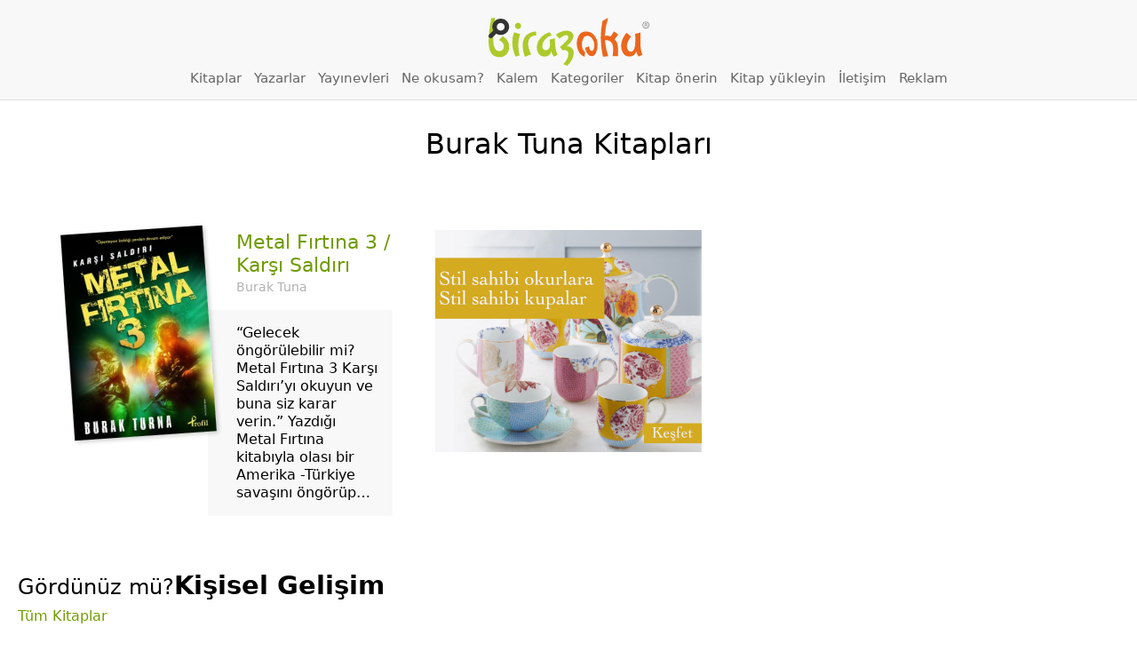

--- FILE ---
content_type: text/html; charset=UTF-8
request_url: https://www.birazoku.com/kitaplar/kitap-demeti?light=1&_=1769001392926
body_size: 1417
content:



<div class="wrap">
	<div id="primary" class="content-area">
		<main id="main" class="site-main" role="main">

			<section class="publisher-ad-block random-book-cats" id="random-book-cats"><h2><small>Gördünüz mü?</small><strong>Kişisel Gelişim</strong></h2><p><a href="https://www.birazoku.com/kutuphane/kitap-turleri/kisisel-gelisim">Tüm Kitaplar</a></p><!-- SIPA Content Start : book-list --><ol class="book-list-mini publisher"><li><a href="https://www.birazoku.com/bolluk-sonsuz-bereketin-icsel-yolu">Bolluk &#8211; Sonsuz Bereketin İçsel Yolu ~ Dr. Deepak Chopra</a><picture><img src="https://www.birazoku.com/wp-content/uploads/2025/07/bolluk-196x300.jpeg" alt="Bolluk &#8211; Sonsuz Bereketin İçsel Yolu"></picture><h2>Bolluk &#8211; Sonsuz Bereketin İçsel Yolu</h2><p class="yazar">Dr. Deepak Chopra</p><p class="excerpt">Para gelecektir. Gerçekten ihtiyacınız olan şeyler artık talihin cilvelerine, ilahi müdahaleye ya da hayatın sürprizlerine bağlı değil. Farkındalık durumunuzun değişmesi paranın bolluğu için gereken...</p></li><li><a href="https://www.birazoku.com/ayurveda-2-0">Ayurveda 2.0 ~ Ulli Allmendinger</a><picture><img src="https://www.birazoku.com/wp-content/uploads/2025/06/ayurveda-20-196x300.jpeg" alt="Ayurveda 2.0"></picture><h2>Ayurveda 2.0</h2><p class="yazar">Ulli Allmendinger</p><p class="excerpt">Kadim bilgelik ve modern bilim bir araya geliyor… Daha sağlıklı, dengeli ve uzun bir yaşam için Ayurveda’nın kapılarını aralayın! Ayurveda, 5000 yıllık köklü geçmişiyle...</p></li><li><a href="https://www.birazoku.com/kalpte-yasamak">Kalpte Yaşamak ~ Semin Yalman Yılmaz, Prof. Dr. Oğuz Yılmaz</a><picture><img src="https://www.birazoku.com/wp-content/uploads/2025/06/kalpte-yasamak-196x300.jpeg" alt="Kalpte Yaşamak"></picture><h2>Kalpte Yaşamak</h2><p class="yazar">Semin Yalman Yılmaz, Prof. Dr. Oğuz Yılmaz</p><p class="excerpt">Kalbinizde karşılık bulan her satırda, belki de uzun zamandır unuttuğunuz bir parça kendine yer bulacak. Çünkü kalpte yaşamak, hatırlamakla başlar… Bir kalp cerrahı ve...</p></li><li><a href="https://www.birazoku.com/gor-en-sen">Gör/en/sen ~ Beliğ A. Güreller</a><picture><img src="https://www.birazoku.com/wp-content/uploads/2025/06/gor-en-sen-196x300.jpeg" alt="Gör/en/sen"></picture><h2>Gör/en/sen</h2><p class="yazar">Beliğ A. Güreller</p><p class="excerpt">Vakti zamanında bir boyutta sorulmuş bir soruya verdiğin bir yanıtsın sen. Gün gelip de SEN olmayı bekleyen tüm ihtimallerin yana yana dizilip karşına çıksa...</p></li><li><a href="https://www.birazoku.com/hayir-deme-cesareti-hayatinizin-kontrolunu-elinize-almanin-bilimsel-yolu">Hayır Deme Cesareti: Hayatınızın Kontrolünü Elinize Almanın Bilimsel Yolu ~ Vanessa Patrick</a><picture><img src="https://www.birazoku.com/wp-content/uploads/2025/04/hayir-deme-cesareti-hayatinizin-kontrolunu-elinize-almanin-bilimsel-yolu-193x300.png" alt="Hayır Deme Cesareti: Hayatınızın Kontrolünü Elinize Almanın Bilimsel Yolu"></picture><h2>Hayır Deme Cesareti: Hayatınızın Kontrolünü Elinize Almanın Bilimsel Yolu</h2><p class="yazar">Vanessa Patrick</p><p class="excerpt">Doğduğumuz andan itibaren “evet” demenin makul olduğu bize öğretildi. Öyle ya, “hayır” dersek tüm olumlu fırsatları kaçıracak, tüm önemli ilişkileri berbat edecektik. Oyunbozanlık eden,...</p></li><li><a href="https://www.birazoku.com/iyi-enerji">İyi Enerji ~ Calley Means, Dr. Casey Means</a><picture><img src="https://www.birazoku.com/wp-content/uploads/2025/04/iyi-enerji-196x300.jpeg" alt="İyi Enerji"></picture><h2>İyi Enerji</h2><p class="yazar">Calley Means, Dr. Casey Means</p><p class="excerpt">İlaçsız bir hayat mümkün… Bugün kendiniz için bir iyilik yapın ve sağlıklı bir geleceğe adım atın! Günümüz dünyasında yorgunluk, halsizlik ve kronik hastalıklar adeta...</p></li></ol><!-- SIPA Content end --><p style="text-align: center;"><a href="/kitapkategorileri">Tüm Kitap Kategorileri</a></p>
</section>
		</main><!-- #main -->
	</div><!-- #primary -->
</div><!-- .wrap -->



--- FILE ---
content_type: text/html; charset=utf-8
request_url: https://www.google.com/recaptcha/api2/anchor?ar=1&k=6LeIpVMpAAAAAAU75L8YgePYzXzuRhLhPTs6Yvzx&co=aHR0cHM6Ly93d3cuYmlyYXpva3UuY29tOjQ0Mw..&hl=tr&v=PoyoqOPhxBO7pBk68S4YbpHZ&size=invisible&anchor-ms=20000&execute-ms=30000&cb=q5lv8meyys8k
body_size: 48934
content:
<!DOCTYPE HTML><html dir="ltr" lang="tr"><head><meta http-equiv="Content-Type" content="text/html; charset=UTF-8">
<meta http-equiv="X-UA-Compatible" content="IE=edge">
<title>reCAPTCHA</title>
<style type="text/css">
/* cyrillic-ext */
@font-face {
  font-family: 'Roboto';
  font-style: normal;
  font-weight: 400;
  font-stretch: 100%;
  src: url(//fonts.gstatic.com/s/roboto/v48/KFO7CnqEu92Fr1ME7kSn66aGLdTylUAMa3GUBHMdazTgWw.woff2) format('woff2');
  unicode-range: U+0460-052F, U+1C80-1C8A, U+20B4, U+2DE0-2DFF, U+A640-A69F, U+FE2E-FE2F;
}
/* cyrillic */
@font-face {
  font-family: 'Roboto';
  font-style: normal;
  font-weight: 400;
  font-stretch: 100%;
  src: url(//fonts.gstatic.com/s/roboto/v48/KFO7CnqEu92Fr1ME7kSn66aGLdTylUAMa3iUBHMdazTgWw.woff2) format('woff2');
  unicode-range: U+0301, U+0400-045F, U+0490-0491, U+04B0-04B1, U+2116;
}
/* greek-ext */
@font-face {
  font-family: 'Roboto';
  font-style: normal;
  font-weight: 400;
  font-stretch: 100%;
  src: url(//fonts.gstatic.com/s/roboto/v48/KFO7CnqEu92Fr1ME7kSn66aGLdTylUAMa3CUBHMdazTgWw.woff2) format('woff2');
  unicode-range: U+1F00-1FFF;
}
/* greek */
@font-face {
  font-family: 'Roboto';
  font-style: normal;
  font-weight: 400;
  font-stretch: 100%;
  src: url(//fonts.gstatic.com/s/roboto/v48/KFO7CnqEu92Fr1ME7kSn66aGLdTylUAMa3-UBHMdazTgWw.woff2) format('woff2');
  unicode-range: U+0370-0377, U+037A-037F, U+0384-038A, U+038C, U+038E-03A1, U+03A3-03FF;
}
/* math */
@font-face {
  font-family: 'Roboto';
  font-style: normal;
  font-weight: 400;
  font-stretch: 100%;
  src: url(//fonts.gstatic.com/s/roboto/v48/KFO7CnqEu92Fr1ME7kSn66aGLdTylUAMawCUBHMdazTgWw.woff2) format('woff2');
  unicode-range: U+0302-0303, U+0305, U+0307-0308, U+0310, U+0312, U+0315, U+031A, U+0326-0327, U+032C, U+032F-0330, U+0332-0333, U+0338, U+033A, U+0346, U+034D, U+0391-03A1, U+03A3-03A9, U+03B1-03C9, U+03D1, U+03D5-03D6, U+03F0-03F1, U+03F4-03F5, U+2016-2017, U+2034-2038, U+203C, U+2040, U+2043, U+2047, U+2050, U+2057, U+205F, U+2070-2071, U+2074-208E, U+2090-209C, U+20D0-20DC, U+20E1, U+20E5-20EF, U+2100-2112, U+2114-2115, U+2117-2121, U+2123-214F, U+2190, U+2192, U+2194-21AE, U+21B0-21E5, U+21F1-21F2, U+21F4-2211, U+2213-2214, U+2216-22FF, U+2308-230B, U+2310, U+2319, U+231C-2321, U+2336-237A, U+237C, U+2395, U+239B-23B7, U+23D0, U+23DC-23E1, U+2474-2475, U+25AF, U+25B3, U+25B7, U+25BD, U+25C1, U+25CA, U+25CC, U+25FB, U+266D-266F, U+27C0-27FF, U+2900-2AFF, U+2B0E-2B11, U+2B30-2B4C, U+2BFE, U+3030, U+FF5B, U+FF5D, U+1D400-1D7FF, U+1EE00-1EEFF;
}
/* symbols */
@font-face {
  font-family: 'Roboto';
  font-style: normal;
  font-weight: 400;
  font-stretch: 100%;
  src: url(//fonts.gstatic.com/s/roboto/v48/KFO7CnqEu92Fr1ME7kSn66aGLdTylUAMaxKUBHMdazTgWw.woff2) format('woff2');
  unicode-range: U+0001-000C, U+000E-001F, U+007F-009F, U+20DD-20E0, U+20E2-20E4, U+2150-218F, U+2190, U+2192, U+2194-2199, U+21AF, U+21E6-21F0, U+21F3, U+2218-2219, U+2299, U+22C4-22C6, U+2300-243F, U+2440-244A, U+2460-24FF, U+25A0-27BF, U+2800-28FF, U+2921-2922, U+2981, U+29BF, U+29EB, U+2B00-2BFF, U+4DC0-4DFF, U+FFF9-FFFB, U+10140-1018E, U+10190-1019C, U+101A0, U+101D0-101FD, U+102E0-102FB, U+10E60-10E7E, U+1D2C0-1D2D3, U+1D2E0-1D37F, U+1F000-1F0FF, U+1F100-1F1AD, U+1F1E6-1F1FF, U+1F30D-1F30F, U+1F315, U+1F31C, U+1F31E, U+1F320-1F32C, U+1F336, U+1F378, U+1F37D, U+1F382, U+1F393-1F39F, U+1F3A7-1F3A8, U+1F3AC-1F3AF, U+1F3C2, U+1F3C4-1F3C6, U+1F3CA-1F3CE, U+1F3D4-1F3E0, U+1F3ED, U+1F3F1-1F3F3, U+1F3F5-1F3F7, U+1F408, U+1F415, U+1F41F, U+1F426, U+1F43F, U+1F441-1F442, U+1F444, U+1F446-1F449, U+1F44C-1F44E, U+1F453, U+1F46A, U+1F47D, U+1F4A3, U+1F4B0, U+1F4B3, U+1F4B9, U+1F4BB, U+1F4BF, U+1F4C8-1F4CB, U+1F4D6, U+1F4DA, U+1F4DF, U+1F4E3-1F4E6, U+1F4EA-1F4ED, U+1F4F7, U+1F4F9-1F4FB, U+1F4FD-1F4FE, U+1F503, U+1F507-1F50B, U+1F50D, U+1F512-1F513, U+1F53E-1F54A, U+1F54F-1F5FA, U+1F610, U+1F650-1F67F, U+1F687, U+1F68D, U+1F691, U+1F694, U+1F698, U+1F6AD, U+1F6B2, U+1F6B9-1F6BA, U+1F6BC, U+1F6C6-1F6CF, U+1F6D3-1F6D7, U+1F6E0-1F6EA, U+1F6F0-1F6F3, U+1F6F7-1F6FC, U+1F700-1F7FF, U+1F800-1F80B, U+1F810-1F847, U+1F850-1F859, U+1F860-1F887, U+1F890-1F8AD, U+1F8B0-1F8BB, U+1F8C0-1F8C1, U+1F900-1F90B, U+1F93B, U+1F946, U+1F984, U+1F996, U+1F9E9, U+1FA00-1FA6F, U+1FA70-1FA7C, U+1FA80-1FA89, U+1FA8F-1FAC6, U+1FACE-1FADC, U+1FADF-1FAE9, U+1FAF0-1FAF8, U+1FB00-1FBFF;
}
/* vietnamese */
@font-face {
  font-family: 'Roboto';
  font-style: normal;
  font-weight: 400;
  font-stretch: 100%;
  src: url(//fonts.gstatic.com/s/roboto/v48/KFO7CnqEu92Fr1ME7kSn66aGLdTylUAMa3OUBHMdazTgWw.woff2) format('woff2');
  unicode-range: U+0102-0103, U+0110-0111, U+0128-0129, U+0168-0169, U+01A0-01A1, U+01AF-01B0, U+0300-0301, U+0303-0304, U+0308-0309, U+0323, U+0329, U+1EA0-1EF9, U+20AB;
}
/* latin-ext */
@font-face {
  font-family: 'Roboto';
  font-style: normal;
  font-weight: 400;
  font-stretch: 100%;
  src: url(//fonts.gstatic.com/s/roboto/v48/KFO7CnqEu92Fr1ME7kSn66aGLdTylUAMa3KUBHMdazTgWw.woff2) format('woff2');
  unicode-range: U+0100-02BA, U+02BD-02C5, U+02C7-02CC, U+02CE-02D7, U+02DD-02FF, U+0304, U+0308, U+0329, U+1D00-1DBF, U+1E00-1E9F, U+1EF2-1EFF, U+2020, U+20A0-20AB, U+20AD-20C0, U+2113, U+2C60-2C7F, U+A720-A7FF;
}
/* latin */
@font-face {
  font-family: 'Roboto';
  font-style: normal;
  font-weight: 400;
  font-stretch: 100%;
  src: url(//fonts.gstatic.com/s/roboto/v48/KFO7CnqEu92Fr1ME7kSn66aGLdTylUAMa3yUBHMdazQ.woff2) format('woff2');
  unicode-range: U+0000-00FF, U+0131, U+0152-0153, U+02BB-02BC, U+02C6, U+02DA, U+02DC, U+0304, U+0308, U+0329, U+2000-206F, U+20AC, U+2122, U+2191, U+2193, U+2212, U+2215, U+FEFF, U+FFFD;
}
/* cyrillic-ext */
@font-face {
  font-family: 'Roboto';
  font-style: normal;
  font-weight: 500;
  font-stretch: 100%;
  src: url(//fonts.gstatic.com/s/roboto/v48/KFO7CnqEu92Fr1ME7kSn66aGLdTylUAMa3GUBHMdazTgWw.woff2) format('woff2');
  unicode-range: U+0460-052F, U+1C80-1C8A, U+20B4, U+2DE0-2DFF, U+A640-A69F, U+FE2E-FE2F;
}
/* cyrillic */
@font-face {
  font-family: 'Roboto';
  font-style: normal;
  font-weight: 500;
  font-stretch: 100%;
  src: url(//fonts.gstatic.com/s/roboto/v48/KFO7CnqEu92Fr1ME7kSn66aGLdTylUAMa3iUBHMdazTgWw.woff2) format('woff2');
  unicode-range: U+0301, U+0400-045F, U+0490-0491, U+04B0-04B1, U+2116;
}
/* greek-ext */
@font-face {
  font-family: 'Roboto';
  font-style: normal;
  font-weight: 500;
  font-stretch: 100%;
  src: url(//fonts.gstatic.com/s/roboto/v48/KFO7CnqEu92Fr1ME7kSn66aGLdTylUAMa3CUBHMdazTgWw.woff2) format('woff2');
  unicode-range: U+1F00-1FFF;
}
/* greek */
@font-face {
  font-family: 'Roboto';
  font-style: normal;
  font-weight: 500;
  font-stretch: 100%;
  src: url(//fonts.gstatic.com/s/roboto/v48/KFO7CnqEu92Fr1ME7kSn66aGLdTylUAMa3-UBHMdazTgWw.woff2) format('woff2');
  unicode-range: U+0370-0377, U+037A-037F, U+0384-038A, U+038C, U+038E-03A1, U+03A3-03FF;
}
/* math */
@font-face {
  font-family: 'Roboto';
  font-style: normal;
  font-weight: 500;
  font-stretch: 100%;
  src: url(//fonts.gstatic.com/s/roboto/v48/KFO7CnqEu92Fr1ME7kSn66aGLdTylUAMawCUBHMdazTgWw.woff2) format('woff2');
  unicode-range: U+0302-0303, U+0305, U+0307-0308, U+0310, U+0312, U+0315, U+031A, U+0326-0327, U+032C, U+032F-0330, U+0332-0333, U+0338, U+033A, U+0346, U+034D, U+0391-03A1, U+03A3-03A9, U+03B1-03C9, U+03D1, U+03D5-03D6, U+03F0-03F1, U+03F4-03F5, U+2016-2017, U+2034-2038, U+203C, U+2040, U+2043, U+2047, U+2050, U+2057, U+205F, U+2070-2071, U+2074-208E, U+2090-209C, U+20D0-20DC, U+20E1, U+20E5-20EF, U+2100-2112, U+2114-2115, U+2117-2121, U+2123-214F, U+2190, U+2192, U+2194-21AE, U+21B0-21E5, U+21F1-21F2, U+21F4-2211, U+2213-2214, U+2216-22FF, U+2308-230B, U+2310, U+2319, U+231C-2321, U+2336-237A, U+237C, U+2395, U+239B-23B7, U+23D0, U+23DC-23E1, U+2474-2475, U+25AF, U+25B3, U+25B7, U+25BD, U+25C1, U+25CA, U+25CC, U+25FB, U+266D-266F, U+27C0-27FF, U+2900-2AFF, U+2B0E-2B11, U+2B30-2B4C, U+2BFE, U+3030, U+FF5B, U+FF5D, U+1D400-1D7FF, U+1EE00-1EEFF;
}
/* symbols */
@font-face {
  font-family: 'Roboto';
  font-style: normal;
  font-weight: 500;
  font-stretch: 100%;
  src: url(//fonts.gstatic.com/s/roboto/v48/KFO7CnqEu92Fr1ME7kSn66aGLdTylUAMaxKUBHMdazTgWw.woff2) format('woff2');
  unicode-range: U+0001-000C, U+000E-001F, U+007F-009F, U+20DD-20E0, U+20E2-20E4, U+2150-218F, U+2190, U+2192, U+2194-2199, U+21AF, U+21E6-21F0, U+21F3, U+2218-2219, U+2299, U+22C4-22C6, U+2300-243F, U+2440-244A, U+2460-24FF, U+25A0-27BF, U+2800-28FF, U+2921-2922, U+2981, U+29BF, U+29EB, U+2B00-2BFF, U+4DC0-4DFF, U+FFF9-FFFB, U+10140-1018E, U+10190-1019C, U+101A0, U+101D0-101FD, U+102E0-102FB, U+10E60-10E7E, U+1D2C0-1D2D3, U+1D2E0-1D37F, U+1F000-1F0FF, U+1F100-1F1AD, U+1F1E6-1F1FF, U+1F30D-1F30F, U+1F315, U+1F31C, U+1F31E, U+1F320-1F32C, U+1F336, U+1F378, U+1F37D, U+1F382, U+1F393-1F39F, U+1F3A7-1F3A8, U+1F3AC-1F3AF, U+1F3C2, U+1F3C4-1F3C6, U+1F3CA-1F3CE, U+1F3D4-1F3E0, U+1F3ED, U+1F3F1-1F3F3, U+1F3F5-1F3F7, U+1F408, U+1F415, U+1F41F, U+1F426, U+1F43F, U+1F441-1F442, U+1F444, U+1F446-1F449, U+1F44C-1F44E, U+1F453, U+1F46A, U+1F47D, U+1F4A3, U+1F4B0, U+1F4B3, U+1F4B9, U+1F4BB, U+1F4BF, U+1F4C8-1F4CB, U+1F4D6, U+1F4DA, U+1F4DF, U+1F4E3-1F4E6, U+1F4EA-1F4ED, U+1F4F7, U+1F4F9-1F4FB, U+1F4FD-1F4FE, U+1F503, U+1F507-1F50B, U+1F50D, U+1F512-1F513, U+1F53E-1F54A, U+1F54F-1F5FA, U+1F610, U+1F650-1F67F, U+1F687, U+1F68D, U+1F691, U+1F694, U+1F698, U+1F6AD, U+1F6B2, U+1F6B9-1F6BA, U+1F6BC, U+1F6C6-1F6CF, U+1F6D3-1F6D7, U+1F6E0-1F6EA, U+1F6F0-1F6F3, U+1F6F7-1F6FC, U+1F700-1F7FF, U+1F800-1F80B, U+1F810-1F847, U+1F850-1F859, U+1F860-1F887, U+1F890-1F8AD, U+1F8B0-1F8BB, U+1F8C0-1F8C1, U+1F900-1F90B, U+1F93B, U+1F946, U+1F984, U+1F996, U+1F9E9, U+1FA00-1FA6F, U+1FA70-1FA7C, U+1FA80-1FA89, U+1FA8F-1FAC6, U+1FACE-1FADC, U+1FADF-1FAE9, U+1FAF0-1FAF8, U+1FB00-1FBFF;
}
/* vietnamese */
@font-face {
  font-family: 'Roboto';
  font-style: normal;
  font-weight: 500;
  font-stretch: 100%;
  src: url(//fonts.gstatic.com/s/roboto/v48/KFO7CnqEu92Fr1ME7kSn66aGLdTylUAMa3OUBHMdazTgWw.woff2) format('woff2');
  unicode-range: U+0102-0103, U+0110-0111, U+0128-0129, U+0168-0169, U+01A0-01A1, U+01AF-01B0, U+0300-0301, U+0303-0304, U+0308-0309, U+0323, U+0329, U+1EA0-1EF9, U+20AB;
}
/* latin-ext */
@font-face {
  font-family: 'Roboto';
  font-style: normal;
  font-weight: 500;
  font-stretch: 100%;
  src: url(//fonts.gstatic.com/s/roboto/v48/KFO7CnqEu92Fr1ME7kSn66aGLdTylUAMa3KUBHMdazTgWw.woff2) format('woff2');
  unicode-range: U+0100-02BA, U+02BD-02C5, U+02C7-02CC, U+02CE-02D7, U+02DD-02FF, U+0304, U+0308, U+0329, U+1D00-1DBF, U+1E00-1E9F, U+1EF2-1EFF, U+2020, U+20A0-20AB, U+20AD-20C0, U+2113, U+2C60-2C7F, U+A720-A7FF;
}
/* latin */
@font-face {
  font-family: 'Roboto';
  font-style: normal;
  font-weight: 500;
  font-stretch: 100%;
  src: url(//fonts.gstatic.com/s/roboto/v48/KFO7CnqEu92Fr1ME7kSn66aGLdTylUAMa3yUBHMdazQ.woff2) format('woff2');
  unicode-range: U+0000-00FF, U+0131, U+0152-0153, U+02BB-02BC, U+02C6, U+02DA, U+02DC, U+0304, U+0308, U+0329, U+2000-206F, U+20AC, U+2122, U+2191, U+2193, U+2212, U+2215, U+FEFF, U+FFFD;
}
/* cyrillic-ext */
@font-face {
  font-family: 'Roboto';
  font-style: normal;
  font-weight: 900;
  font-stretch: 100%;
  src: url(//fonts.gstatic.com/s/roboto/v48/KFO7CnqEu92Fr1ME7kSn66aGLdTylUAMa3GUBHMdazTgWw.woff2) format('woff2');
  unicode-range: U+0460-052F, U+1C80-1C8A, U+20B4, U+2DE0-2DFF, U+A640-A69F, U+FE2E-FE2F;
}
/* cyrillic */
@font-face {
  font-family: 'Roboto';
  font-style: normal;
  font-weight: 900;
  font-stretch: 100%;
  src: url(//fonts.gstatic.com/s/roboto/v48/KFO7CnqEu92Fr1ME7kSn66aGLdTylUAMa3iUBHMdazTgWw.woff2) format('woff2');
  unicode-range: U+0301, U+0400-045F, U+0490-0491, U+04B0-04B1, U+2116;
}
/* greek-ext */
@font-face {
  font-family: 'Roboto';
  font-style: normal;
  font-weight: 900;
  font-stretch: 100%;
  src: url(//fonts.gstatic.com/s/roboto/v48/KFO7CnqEu92Fr1ME7kSn66aGLdTylUAMa3CUBHMdazTgWw.woff2) format('woff2');
  unicode-range: U+1F00-1FFF;
}
/* greek */
@font-face {
  font-family: 'Roboto';
  font-style: normal;
  font-weight: 900;
  font-stretch: 100%;
  src: url(//fonts.gstatic.com/s/roboto/v48/KFO7CnqEu92Fr1ME7kSn66aGLdTylUAMa3-UBHMdazTgWw.woff2) format('woff2');
  unicode-range: U+0370-0377, U+037A-037F, U+0384-038A, U+038C, U+038E-03A1, U+03A3-03FF;
}
/* math */
@font-face {
  font-family: 'Roboto';
  font-style: normal;
  font-weight: 900;
  font-stretch: 100%;
  src: url(//fonts.gstatic.com/s/roboto/v48/KFO7CnqEu92Fr1ME7kSn66aGLdTylUAMawCUBHMdazTgWw.woff2) format('woff2');
  unicode-range: U+0302-0303, U+0305, U+0307-0308, U+0310, U+0312, U+0315, U+031A, U+0326-0327, U+032C, U+032F-0330, U+0332-0333, U+0338, U+033A, U+0346, U+034D, U+0391-03A1, U+03A3-03A9, U+03B1-03C9, U+03D1, U+03D5-03D6, U+03F0-03F1, U+03F4-03F5, U+2016-2017, U+2034-2038, U+203C, U+2040, U+2043, U+2047, U+2050, U+2057, U+205F, U+2070-2071, U+2074-208E, U+2090-209C, U+20D0-20DC, U+20E1, U+20E5-20EF, U+2100-2112, U+2114-2115, U+2117-2121, U+2123-214F, U+2190, U+2192, U+2194-21AE, U+21B0-21E5, U+21F1-21F2, U+21F4-2211, U+2213-2214, U+2216-22FF, U+2308-230B, U+2310, U+2319, U+231C-2321, U+2336-237A, U+237C, U+2395, U+239B-23B7, U+23D0, U+23DC-23E1, U+2474-2475, U+25AF, U+25B3, U+25B7, U+25BD, U+25C1, U+25CA, U+25CC, U+25FB, U+266D-266F, U+27C0-27FF, U+2900-2AFF, U+2B0E-2B11, U+2B30-2B4C, U+2BFE, U+3030, U+FF5B, U+FF5D, U+1D400-1D7FF, U+1EE00-1EEFF;
}
/* symbols */
@font-face {
  font-family: 'Roboto';
  font-style: normal;
  font-weight: 900;
  font-stretch: 100%;
  src: url(//fonts.gstatic.com/s/roboto/v48/KFO7CnqEu92Fr1ME7kSn66aGLdTylUAMaxKUBHMdazTgWw.woff2) format('woff2');
  unicode-range: U+0001-000C, U+000E-001F, U+007F-009F, U+20DD-20E0, U+20E2-20E4, U+2150-218F, U+2190, U+2192, U+2194-2199, U+21AF, U+21E6-21F0, U+21F3, U+2218-2219, U+2299, U+22C4-22C6, U+2300-243F, U+2440-244A, U+2460-24FF, U+25A0-27BF, U+2800-28FF, U+2921-2922, U+2981, U+29BF, U+29EB, U+2B00-2BFF, U+4DC0-4DFF, U+FFF9-FFFB, U+10140-1018E, U+10190-1019C, U+101A0, U+101D0-101FD, U+102E0-102FB, U+10E60-10E7E, U+1D2C0-1D2D3, U+1D2E0-1D37F, U+1F000-1F0FF, U+1F100-1F1AD, U+1F1E6-1F1FF, U+1F30D-1F30F, U+1F315, U+1F31C, U+1F31E, U+1F320-1F32C, U+1F336, U+1F378, U+1F37D, U+1F382, U+1F393-1F39F, U+1F3A7-1F3A8, U+1F3AC-1F3AF, U+1F3C2, U+1F3C4-1F3C6, U+1F3CA-1F3CE, U+1F3D4-1F3E0, U+1F3ED, U+1F3F1-1F3F3, U+1F3F5-1F3F7, U+1F408, U+1F415, U+1F41F, U+1F426, U+1F43F, U+1F441-1F442, U+1F444, U+1F446-1F449, U+1F44C-1F44E, U+1F453, U+1F46A, U+1F47D, U+1F4A3, U+1F4B0, U+1F4B3, U+1F4B9, U+1F4BB, U+1F4BF, U+1F4C8-1F4CB, U+1F4D6, U+1F4DA, U+1F4DF, U+1F4E3-1F4E6, U+1F4EA-1F4ED, U+1F4F7, U+1F4F9-1F4FB, U+1F4FD-1F4FE, U+1F503, U+1F507-1F50B, U+1F50D, U+1F512-1F513, U+1F53E-1F54A, U+1F54F-1F5FA, U+1F610, U+1F650-1F67F, U+1F687, U+1F68D, U+1F691, U+1F694, U+1F698, U+1F6AD, U+1F6B2, U+1F6B9-1F6BA, U+1F6BC, U+1F6C6-1F6CF, U+1F6D3-1F6D7, U+1F6E0-1F6EA, U+1F6F0-1F6F3, U+1F6F7-1F6FC, U+1F700-1F7FF, U+1F800-1F80B, U+1F810-1F847, U+1F850-1F859, U+1F860-1F887, U+1F890-1F8AD, U+1F8B0-1F8BB, U+1F8C0-1F8C1, U+1F900-1F90B, U+1F93B, U+1F946, U+1F984, U+1F996, U+1F9E9, U+1FA00-1FA6F, U+1FA70-1FA7C, U+1FA80-1FA89, U+1FA8F-1FAC6, U+1FACE-1FADC, U+1FADF-1FAE9, U+1FAF0-1FAF8, U+1FB00-1FBFF;
}
/* vietnamese */
@font-face {
  font-family: 'Roboto';
  font-style: normal;
  font-weight: 900;
  font-stretch: 100%;
  src: url(//fonts.gstatic.com/s/roboto/v48/KFO7CnqEu92Fr1ME7kSn66aGLdTylUAMa3OUBHMdazTgWw.woff2) format('woff2');
  unicode-range: U+0102-0103, U+0110-0111, U+0128-0129, U+0168-0169, U+01A0-01A1, U+01AF-01B0, U+0300-0301, U+0303-0304, U+0308-0309, U+0323, U+0329, U+1EA0-1EF9, U+20AB;
}
/* latin-ext */
@font-face {
  font-family: 'Roboto';
  font-style: normal;
  font-weight: 900;
  font-stretch: 100%;
  src: url(//fonts.gstatic.com/s/roboto/v48/KFO7CnqEu92Fr1ME7kSn66aGLdTylUAMa3KUBHMdazTgWw.woff2) format('woff2');
  unicode-range: U+0100-02BA, U+02BD-02C5, U+02C7-02CC, U+02CE-02D7, U+02DD-02FF, U+0304, U+0308, U+0329, U+1D00-1DBF, U+1E00-1E9F, U+1EF2-1EFF, U+2020, U+20A0-20AB, U+20AD-20C0, U+2113, U+2C60-2C7F, U+A720-A7FF;
}
/* latin */
@font-face {
  font-family: 'Roboto';
  font-style: normal;
  font-weight: 900;
  font-stretch: 100%;
  src: url(//fonts.gstatic.com/s/roboto/v48/KFO7CnqEu92Fr1ME7kSn66aGLdTylUAMa3yUBHMdazQ.woff2) format('woff2');
  unicode-range: U+0000-00FF, U+0131, U+0152-0153, U+02BB-02BC, U+02C6, U+02DA, U+02DC, U+0304, U+0308, U+0329, U+2000-206F, U+20AC, U+2122, U+2191, U+2193, U+2212, U+2215, U+FEFF, U+FFFD;
}

</style>
<link rel="stylesheet" type="text/css" href="https://www.gstatic.com/recaptcha/releases/PoyoqOPhxBO7pBk68S4YbpHZ/styles__ltr.css">
<script nonce="h5Srx9Q3KJDjM3l1CDdXWg" type="text/javascript">window['__recaptcha_api'] = 'https://www.google.com/recaptcha/api2/';</script>
<script type="text/javascript" src="https://www.gstatic.com/recaptcha/releases/PoyoqOPhxBO7pBk68S4YbpHZ/recaptcha__tr.js" nonce="h5Srx9Q3KJDjM3l1CDdXWg">
      
    </script></head>
<body><div id="rc-anchor-alert" class="rc-anchor-alert"></div>
<input type="hidden" id="recaptcha-token" value="[base64]">
<script type="text/javascript" nonce="h5Srx9Q3KJDjM3l1CDdXWg">
      recaptcha.anchor.Main.init("[\x22ainput\x22,[\x22bgdata\x22,\x22\x22,\[base64]/[base64]/[base64]/[base64]/[base64]/UltsKytdPUU6KEU8MjA0OD9SW2wrK109RT4+NnwxOTI6KChFJjY0NTEyKT09NTUyOTYmJk0rMTxjLmxlbmd0aCYmKGMuY2hhckNvZGVBdChNKzEpJjY0NTEyKT09NTYzMjA/[base64]/[base64]/[base64]/[base64]/[base64]/[base64]/[base64]\x22,\[base64]\x22,\x22G8KUw5twCcKBEcOdeywrw7DCs8K9w6LDhWnDiA/[base64]/DqsOaXBdswo8Hwr7CuyIxRRXDgxPCi8OwwrbCvDtVPcKNI8OMwpjDg07CpELCqcKfGkgLw7hyC2PDicO1SsOtw73DrVLCtsKYw7w8T3l0w5zCjcODwp0jw5XDh2XDmCfDoWkpw6bDosKqw4/[base64]/CtirCtD4VTQQwKnzCi8KzS8K1woR/[base64]/w7cEcsK7KsKSwofDsG7CgcKOwq9ywrHCtxo3IHzCrMO7wqxVPU0Jw4paw5kNEMKyw7DCtDo3w5YzaCnDnsKLw55qw7fDt8KlZsKLbjdhBA1/dcO+wqnDmcKXazVew4Q1w7vDhMOJw7sGw6rDkwkIw4HCkhHCqFbCksKIwow0wprCvcOpwqojw6/DusOFw5PDs8OfUcOQA0/Dkm8BwqrCisK7wqVKw6PDosOPw5d3ORTDisOQw7YjwoJYwq/CmCZ4w4IwwrvCh2VZwrBcFXXCs8Ktw6AgGS0owofCocOEM3p/[base64]/CpyzDqMKtDkfCu8Kww4PCucKKC2tWBlhcLsKpw7wOQB7CmnRNw6XDrWtvw60OwrTDoMOKEcOlw6jDucKmBF/CvMOML8KrwpE7woXDmsKMO0nDoGMYw5nClRcuY8KfZ39mw7PCk8OYw7zDssKoGG/CvxULA8OfI8KMdMOGw45qLyLDvcO4w7TDksOcw4HDkcK5w503JMKUw5zDtMOcQCfCg8KTccO9w6RQwpjCvMK3wrpmH8O2aMKPwpAlwprChcKkRFbDssKNw4jCuSUkw5YeX8KUwpFHZljDnsK/GV4Dw6LCpXo+wpzDtHTCkBbDhD7ClyFSwovCvsKdw5XCnsOPwrwiacK1YcOPYcKmCQvCjMKULAJJwobDgmhBw7ofBwE7O1AowqLCiMKAwprDpsK7woh2wocPJx0BwoFAVz7CkMOmw7jCmsKNw5/DnDzDrEwswo/[base64]/w7vCnU7DssOkwr7DrMKVw73DvsKiNcKnGjVadxbDtsK9w5BWKMOJw5LDlkHDgsOPw5bDk8Kxw63DtMKOw4jCq8K+wq0Nw5xwwpXCssKqUUHDncKWAzF+w74oDRQCw5LDuX7CrEzDscOYw4EbVFjCmghQw7vCmXDDmMKDRcKtcsKPeRbCusKqel/DvHo0Y8KyVcOWw50xw6lQGBdVwqljw68TRcOAAcKHwqJcLMOfw67CisKHGylww65Pw63DhhBVw7/DmcKROTTDq8Kzw4YTHcO9PsKowqXDs8O8OMKURRpfwrwmAMOmWsKMw7jDsChJwoRlMyhnwo7DicKhAMOSwrAiw5zDkMOdwo/CoSd0DMKCacOXGzXDhXDCscOIwo3Dg8K1wpzDh8OOPlx6wpZoTAdOSsOLaw7Co8OXbcKtQsKfw7bCgnzDpy0WwqBWw69uwpvDm15sHsO0wqrDo2hqw5VxJcKewovCj8OFw656MMK2FhFGwp3Di8KhBcK/TsKME8K8wqMew4TDrVQNw7JPFDsew4fDkcO3wq7CpUR+V8Ohw4bDv8KXYcOJMMOuVxYow5Zzw7TCtsKnw5bClMO+BcOmwr1uwoA2acOQwrbCsgZvTMOQOsOowrtdJ13DqGjDjXzDpmXDqMKxw5R/w7LDrMOjw6pSEjfDvyfDsQEww7EGcH7Cl2/[base64]/CglrCpBfDvhPCsGTDlS/DlMKNw5cZCBXCrHBkW8OawokIwp3DksK+wrwmw7xPAsOaGcKiwpBfQMKwwoLCuMK5w4FKw7Nfw5M0wrl1OsO6w4FMCTPDsHsRw5DCtzHChMOBw5YsLAvDvyEEwp45wo0/[base64]/DvcKpw4ovPMKrHcKrX8K/dUjDmsOcRStPdTYGwpdWwrfDhMOMwrk8w47CnTo5w7XCssOwwrnClMOawrLCicOzDMKoK8OreToWD8OEbsK2JsKaw5cXwo9WShoLf8Ksw5godcOnw6PDvMKPwqUCPwbChMOIAMO1wp/DvnjChgQjwrkBwpBjwp8UL8KBY8K/w787TkHDrnbCukfClMOqThtdSjUGw5TDoVtvFsKAwpt6w6IZworDiUbDlMO3MMKiYsOWB8OOwoszw5gqen07aEpnw4Adw74ew6ZjaR7DhMKRccOmwolqwovCjcKLw6LCtH4Wwo/CgsKkBsKgwqTCi8KKI3jCu17DlsKgwp/DlsK2QcOWOQDCj8Kgw4TDthzClcOXEQPCvcKzUF8lw7Mcw6LDlSrDlTbDksKUw74GB0DDkF3Dr8OnRsO7V8O2bcOrShbDq0RrwpJRacO5ID9WJQJMworCmcKAE2rDgsK/[base64]/DsTPDv33DmQzCo8K+w4kmwrnCtmRFLVLCicOgIcK6wrFoKXHCpcKASSJCwqB5AhgqSRoww7zCrMK9w5JTwprCh8OhLMODJMKGGyzDjcKTBMOGBcOFw6l8RAvCncOlBMO7CcKawo5vHhl5wq/[base64]/DglDDkMKgWWTCmgTCo8KOQsO4wpXDjMOkwrI9w4zCjD47NU/DqcKiw77Dux/DqsKewqkHJMO+BsOASMKmw580w4vDojrCq0LCunPDuiPDqznDtsOzwqBxw5LCq8OuwoJRwqpxwq05wqIow77Ck8KRWAvCvSnCtxrDnMKQVMOtHsKoIMOVNMO9RMKnaVtHSR/CkcKsEMOfwp4MMAAOXcOuwrsfOMOoO8OpG8K7wpTClsO3wpErfMONEirCjgHDuVPCjHvColIfwpwNWEUPU8KmwpfDiHnDnCQkw4jCpGTCosOtdsKqwpB5wp7Dh8KMwpgIw6DCtsKww4lCw7hnwpDCksOww47CgDDDswzCi8K8XQvCkMKPKMO/wq7Cm0rDn8Obw5RTSMO/w6RTAsKac8KPwpQHNcKNw4jDjsO8eDLCsUnDk3MewolXeXtudhrDmlvCm8OeGT1lwp8Qw5dXw7HDocKcw7UXGsKIw5hcwpY8wpvCmz/Dqy7CssKbw53Dn1DCmcKAwr7Cui/ClMODbsKkLS7ChDLCp3XDgcOgB35NwrXDp8OUw6kfdC9aw5DCqV/Dj8OacxjCpsKFw6XCqMKZwoXCmsK5wrNLwofCnBXDhTvDp0/CrsK7FC/[base64]/wqJ6UsOnwqPDucKzwrrCrsK6w74GUMOYQMOAw6HDo8Kqw7xiwrzDnsORRDQuMx1cw5BcTWEKw48Yw7QoVnTCgcOww6dtwo56RzDCmsOFSg/ChEMbwrLCncKuVhbDpjgswrzDp8K7w6DDn8KXwp8gwq1/[base64]/DucO9O0fChMKaPx3CuMOKRUAuw7/Ck3/[base64]/DhMKFwoDDgiXCrUF7fMO5woDDjsOqw7BNwp0PwobCm1/Dj2tDFMO3w5rCtsKMFUl3TMOhwrtYwqbDgAjDvcK/bho3w5wGw6p6QcKMEQQOP8K5DsOlw7zDhj81w6kHwqjDjXdEw54tw73CucKQT8KBw6/DrBZhw6puLDEmw7PDkcK4w6/CiMKOXVDCuFzCkMKCYAM1MnnDrMKSOMKGbCxvHCYLDTnDlsOjH3EtUUxswpzDuH/DkcOQw5cew6jDuwJnwoBLwqgvQDTDrMK8L8OKwqLDhcKEa8OgDMOzGj07NBdLUzRPworDpXPCt3oFACPDgsKfFEfDq8KnYmrCjwc5Q8KKVQDDgMKJwqLDk3QRZcK2fsOswoImwqrCgMOdJB1hwr7CscOKwowrdg/CiMKzw4xjw5TCg8OLCsOVVhxwwozCosO0w4V+wp7Djk3DmDoxWcKQw7IxEmoOHsKtesKJwoHCjsKHw6PCuMKCw6B1wpPCi8OTMsO4I8O0RjfCrMOewoNDwooOwos9bgLCvC/CsSpuHMOdF27DpcOUKcKeSEvCmcOfPMOKVkPDqMOgUCjDiTrDuMOMDMOjERHDhsKGTzAYTlwiRMOIOX03w4lZQcK7w45mw5zCkFxMwrDCrMKsw7bDssKXTsKtKxQ8L0kjUS/Cu8O6BWAML8Ohd0LCtsKkw7LDt3Icw6HCjsOtHC4cwroRMMKRXsKATijCgMKRwqArNkTDhMONKsKlw5A4wojDmRfCvgbDjQJOw7QOwqLDl8OCwrctM1PDlsKfw5LDsxl0w7vCucKCIcKbwpzDikjDi8O8woDDssOmwrvDjcKAw6/[base64]/[base64]/woXCsMOVwozCsMKawqFVTMOqw5ZNWMK/N3N1SFHDtHPCgmrCtMKDwp7CsMOiwpfCqSkdKcOVGFTDtMKOw6IqPzPDhAbDpX/DgsK8wrDDhsOLw4BiMhHCkjLCnEN7PMKswqHDqjLCtWfCrj9dPcOtwr4iJnsOPcKGw4QLw6bCjsKTw6gvwojCkXsgwqrDvxTCg8K+w6sKY27Dvg/Dk3PDoknCvsOFw4Niw7zCkyFgKMOlMCfDqCkuOBjCt3fDs8Oaw4zCkMO0wrPDoCPCtVsff8OnwpPCqMOvRMK4w6RpwoDDi8KewrJbwrkcw6hPNsOvw6sVd8OYwrYLw75ra8Kyw6Vnw53Ci1JfwpzDicKRWF3CjBdiGDfCmMOlQ8OSw4DClMOHwpM/O3PDtsO0woHCjcK4c8KJcgfCsWkWw5Izwo7DlMOMwq7ChsOVU8Kyw5kswo5jwojCiMOmSXwzfk1TwqRawqYlw7LCvMOdw4PClhnDr23Do8K3MADCk8OQeMOLeMKWaMKTTB7DlsOHwqIxwqbCh0ctOzbCgcKWw5YGf8K7ZG/[base64]/DnsO3CsKcwr3CrALCm8OwD8O5G2DDm3RAw7HDt8KMT8OLwqPCusOow5HDlRdWw5vCt2RIwp4LwpEVwqjCgcKpcW/DhXU/WnoiTgJkaMOzwrwpBsOKw5JGwrDDuMKNMsOwwq5WP3YBw4BjJQ9Bw6w3NMOII1g9w6vDqcOrw6gpdMOkOMO1w7/[base64]/ZMO0YcKnJ8KUwrRawqJpwp5awqJ7Q8ORWX7CqcKkRgMUYhkmLMOdQ8KbQsKkwrsTHV/CvnbDqVbDncOiwoZJTTDCr8KWwp7ClMKXwp7DqMOxwqBkaMKQOAwiwovCkcOyayDCnGY6R8KGIjLDuMKvw4xPBsKnwoVJw53Dg8O7NRsuw5rClcKpPWIVw5rDkUDDqHXDtsKZKMKxP209w47DoSzDiBzDtC5Cw5ZKcsO6w6vDnx1uwrZnwoALZMOxwrwNET/CsR3DlcOlwqBcNcOOw5IYw5s7wrw4w6cJwp0Iw7nDjsKyMUbDiGRTw6lrwqfDpWDCjmFaw7kZwrtRw61zwojDizp+WMK6UMKsw6jDo8KxwrZ4wq/DnMK2wobDlHxww6cBw6HDrADCklrDpGPCglXCpcOXw7HDuMOzS2NGwqs8woTDjVHDksKlwr7DkjhRHEfDrMOKbV8jJMKpSwQawobDhjPCs8OYEHnCh8OFKsOLw7TCr8Omw5XDucKnwrDDmmxFw7g6PcKNwpETw7Ndw5/[base64]/Dh8OAFQRgw5HCnjPDlzDCnyNcH0B5T0XDicO4CFcUw5DCgBnCtV/Ct8K/[base64]/wr0NwqEjw4DDkMKFKnMrwrnCtsOwwq02w7bCiiXDnMKRFgzDoDM2wqfDjsKwwqpCw7tqUsKfJTxzI05hGcKAFsKnw6NjSDPCj8OUPl/Ct8OowqDDmcKRw58hF8KNBMOjAMOxR1YUw4MxVAvDssKcw64hw7A3QSJiwo3DuBbDgMOqwodYwr13CMOkIsKmwogZw6ofw5nDujXDu8KZKy8ZwrbCsxDDmlzCtgPCgVrDmi7ClcObwodhb8O1CnZkNcKubsOBPmt6eQ/Cr3XCtcOiw7DCkXF2wogUFFsywpVLwpVqwo/DmVHCsQ9vw6Use3fCs8OOw4/Dh8OyFlQCfcKwHWEHwoxNc8K3e8OfecK6wphiw5nDt8Kpwo5TwrFtT8OSw5DCuUjDswpEw5rCn8O6GcOnwqZILVLCi1vCncKaH8O8CMOmNBzCrXFkGsKJw7nDp8K2wpBUwq/CsMKgIcKLJVFpWcK5ESQ2d37Ct8OCw4EAw6HCqxvDv8K0JMKiw7VDGcKGw4jCvsOBXi3DlB7CtMKabsKTw4nDqAbDvycMPcKTMsKRw4TCtjXDpMOFw5rDvMKpwrRVH2fChMKbQW8PNMKRwp0fwqUPwqPCogtew741woPCqgU5TE9AAn/CpcKyf8KiWgEjw7tkScOowpQoZMO+wqI7w4DDqWNGb8KkC1RYOMOCKkTCpHPChcOPcBbDljgiwrIUcjwEwo3DpArCvBZ6D1cKw5PDojZawpFCwoxdw5hoIsKkw4HDgWXDvsO+w4/Dt8OPw7RLOMOFwp0ew7sywqNdYsOWDcOKw77Du8KVw4nDgG7ChsO3w5rDu8KSw79HXkIWwq3CnWjDhcKaOFR3Z8OvYxBKw6zDqMOWw5nDnhVjwp80w7I/[base64]/ClCjCuHh5eFXCtcKJZVjDgyIZBmHDj2wgwpATDcK5T0/CpzJvwr8xwp/CixzDocK/w6V5w6tzw6cAdy3CoMOjwqt8cVp2wqXCqTPChcOhF8Oqf8OcwpvCjhdhBg5kUSzCrF3CmAzDqFLDmnQKfQAResKJQRfCnGPClUfDpMKPw5XDhMO/McK5wpAOJsOaFMKDwpTCrErCoj5kEMKtwpUbCHtgTk4WMMOjalzDr8KLw7skw5kTwphLPAnDowbCksKjw7jCtV4cw6HCulhlw6/DujbDrCIPHzjCgcKOw43Cv8KYwr55w5fDuTnCk8OCw57Dq3jDhjnDtsOrAFdSCMKSw4RfwqfDnBNowo5fw7FvbsO3w5AeEhPCjcKOwoVfwo8of8OPLcKlwqVhwpk6wpZQw47DjlXCrsOLFS3DuGZtwqfDrMO/w7ouKxTDpcKsw55Yw4hbez/Cvkx6w5/CmW5dwpwxw4fCtg7DqsK3TwQuwrECwogfacOvw5h8w7jDocKmDj48V2weWgoiAxTDhsKFOjtCwpbDlMOJw6rCncOow7BHw4bCncOJw4LCh8OqEkxcw5VMCMOkw7/DljLDosOawrwYwr46AsKGDcOFbFfDr8OUw4DDphdodn8gwp4wcMKHwqHCv8KjITRgwoxDf8Osd1nCvMKSwrhBQ8OAUmbCkcKZQcK/Am8Pd8KUKxERLicTwrDCtsOGM8Oqw41DPwTDuVfCtMKbFgsOwrNlGcOQMkbDocOrdzJ5w6TDp8KAGBR4FMKlwrxbajk4B8OjQWrCjQjDsBpQBk3Djjx/[base64]/UQbDliPClkDCnsOQMcKjJX3DpMKlwpDDsE1Fw6jCksKFwqjClsObBMKrK3QODsKDwrk7NC7CgQbCiAfCqMK/AUY4wpkUXx5leMKlwovCqsOrMUDCigkMSD4LB2DDgVQxPCDDsEXDtg5cF0/[base64]/CpV7CpsOGfcOiwoXDnWTDoVVEb0zCvMOBw7bDocKNw4fCocO2w5jDnDfCmBYawo5JwpbDkcK2wojDq8OfwoXCtA/DmMOtMkh5QwByw4/CpBzDoMKyI8O4IcOpw7LClMOqMsKOw5nChAbDusOGfsK2CxTDu1s7wqV2wpB0SsOvw77CiBIiwrtOGSswwqbClWvDtcKIW8Orwr/DlhsyTAHDiSMPTlHDp1lew7I5KcOjwqtzcsKywr85wpZvMMKUAMKHw7vDlcOJwrI1JDHDoAfCiWcBQVgdw64YwonDqcK5w6oxU8O+w6bCniXCoRjDplrCrcK3wq5Gw7jDrsOPSMORbMOKwqg9wp9gPk7DicKkwqfCssKrSGLDv8KVw6rDmgkQw4cjw5kawoN5I35vw6/DpcOUCCROw78IUGtZecKFSsOpw7RLcXfCvsO5XCLDoX84KsKgJC7CrsK+IsOqRmNUelXCr8KKZ1Udw5bChiXDicO+AQLCvsKnHnI3wpBFw41Ewq00w440S8OCNBzCi8KVCcKfG1FcwrnDrSXCqsK9w491w5opVsORw4x/w6ZbwqXDv8OgwqQ1EHZSw7bDj8KOX8KUZBTCghpiwofCrsK0w4YmCjNXw5rDqcO+ahkGwq7DoMKvVsO2w7vDoEJyfAHCl8OJc8O2w6/DoD3CrMOZwpnCisOSZGd8UMKwwroEwr3CqMKHwo/[base64]/Ds3XCtXRkesOdw57DlsKow4nDgh/DjcKmw7LCv2XDqjEJw6N0w7pIwpg3wqzDu8KswpXDt8Orw49/WB8GcXbCt8OiwrdVX8KKVm0kw7o+w7/Dr8KjwpUaw5pSwrDDjMORw43Cj8KVw6E7OxXDgGjCrQEUw6UDw4RMw4jDh1wWwrMpccKOa8OowqzCjQJ9TsKEDcO6wrpzw4VVw58Dw53DpFEiwrVqPBQbLcKuSsKGwoDCrVAmWMKEHk5XOEJ2FycXw4vCiMKIwqp3w4dKbjM9S8KFw5xuw60sw5/CuxpRw7HDtFAxw73Dhy4zFlI9diZcWhZww4kte8K5YcKFKxzCv2/DgMK8wqwQajfCh0J9wqzDucKGwrrDs8ORw5nDu8Ojw6Qbw4XCpinCvsKjd8OYwptXw4wCw5VQL8KEQFPDqzpMw67Cl8OQVWHCrSBSwp0kRcOywq/[base64]/[base64]/Du8KqwqViw7tqKcOzwoE5FGwUw4TDpWsSRsOxQBpRwrrCpsK2wrtjw6DCgcK2XsOLw6TDvE/[base64]/CpUnDrDobO8OmV8K4wpYXTHbDpcKmNcKMwoXCiSguw4/[base64]/DoMO7PcK+HcKDw7TCosOEwrdHw5PCtHIjSV5fScKqdMKmZHvDrMO+w4B5JiUOw7bCoMK4X8KcdHHCvsOHSn18wr8iTMOHD8K0woEzw7YPNcOfw4MqwocZwonDusOrZBEjDMOVQT3CrjvCocOFwoQEwp8HwpQ9w7LDk8ORwpvCukbDthfDn8O/a8K1NhdjVUfDmhbDv8K7C3lcSGhWI2fCqyhHeVsTw5XCr8KYOMKMLlIZw77DriDDgQbChcOCw67CjAoiNcOiwpMoC8KxXV3Dm3LCosKbw7t1wqHDlCrCvcKrSX0cw5/DsMK7Z8ODBcK9wpfDs2jDrjISUV/DvsOmwrrDu8KzJVTDjsODwrPClF5UYTLDrcOSH8KtM3LDqsOaBMKSJ17DjMOhHMKNZy/Ds8KiNcOuw6kgw7V9w6LCqsOpOcOgw587w59tSUvCnMOdRcKvwo3CtsO2wq1iw73Cj8OOXW4XwpvCg8OYwo1PwpPDlMO2w4M4wo7CqifDpHlgax93w5NFwpPCg3nCqQLCslhIQ0kuT8O+PsOew7PCugzDpxTChsOtcVkHfsKFQzY5w6M/[base64]/[base64]/[base64]/[base64]/CvMKQwp9ewrzCrcO9wpnDqhjDpidEw7fCqsOCwohED3tZw651w7Aew6DDvFwAeRvCtSXDkg5cDS4VEsOaa2YVwoVEfFx5HjjCi3h4w4rDqsKewp0zRlDCjlF/wplHwoPCoXwxesOAazJcwr56NsOGw6o9w6XCtXYKwofDgsOCBj7DsCjDhn08wpI4U8Kfw5Q8w77Cj8Odw7TDuxgcb8ODWMK0EAPCpCHDhMKawppVS8OZw4MRV8KDw5FMwqAEKMKMAjjDs3XCiMKxYQMUw5MAHi7CngV5woPClcO/csKRRcKvO8KKw4rCj8Oewp5ewoRIQAXCgVN2V21hw4djEcKGwqENw6nDrEMGAcO9FCVPcsO0wqDDjBBswr1LD1fDjwzCtx3CtE7DnsKKdcKnwow9DzJHw4Bnw5BXwrl/RHnCrMODXCHDrCECJMKpw6fCnB9cFmjCggjDnsKHw7MQwqI6AwxsY8KbwpNhw7tMw6MtRw06XsK0w6FPw7TDkcOWBMO8RnJZXsOxOiJDcwHDj8OQZcOuHMOtBsK9w6PCiMOew7EYw704w7vCiGofck5lwrjDo8KhwrJsw5kGekEFw7HDnUbDtMOLQk7Cn8O0w6zCiQ/CtX/DvMKrKcOEccOIf8KtwqFnwqN4MEjCocOzfcO8FxVOScK6f8Kjw5jCuMKwwoAaWzvDnsO2wrduVsOOw4bDuXPDt2t5w6MNwo0rw7jCtRQcw4rDtm/[base64]/BAHDosKmw4V1w68fd8Ktw5kswojCm8Ksw6I0L0JaZhLDvsKLHR3ChsKOw63CqsKVw7ocOMOKWSNHfSXDs8KIwq1fACDCpcKcw5MDYCcxw4wDLnfCpD/[base64]/Dnz3Cm8OdfnlNbMKueDbDoH8vflR0wq/DhsOqbTVcVcK7b8KFw50bw4rDv8OWw5ZPMDcMf1VqJsO7S8KrV8OnPgXDt3zDqm7CvXtuAhUHwpZnPFjDiF8OBMKLwrItTsKRw49EwpNSw57CnsKbwozDkCbDo0/CsShbwrRqwqbCuMOqwojCnmIJw77DqhXCgsObw4sZwrLDphDCnx4XaDMbZhHCpcKjw6lVwqvDh1HDuMOGwq1Hw5TDlMKTZsKBJcOFSiHDixJ/w7LCk8OdwqfDvcOaJMKuKAEVwoRXO2bCk8Olwrpjw4PDny3DsnDDk8OUVcOjw6ctw7l6f2rCim/DhSVJUFjCmGTDuMK6OxLDkVRWwpLChMORw5TCqW17w4ZrElXCnTYEw4nDjcOOW8OFZCM1ImLCuSfDqcOWwqTDi8OiwrfDkcO5wrZXw5fCkcO/WiUcwpx5wr7CoULDj8Ojw4kia8Oqw7IUNsK1w7p0w4MLOgPDocKnKMOResOjwpHDtMOSwrlQfFojw6zCv0VJV1/[base64]/DnEQgw7QQW8KpIDXDvCdbw70Cwpd1SgDDhws9wo4oYMORwqsUFcOEwpI+w75XM8KYdFghCsKXMsKnfGMOw6B4Z2bCgMOWCsK1w63CpQPDuT/ClcOvw7zDvXFlQMOnw5TCj8Otb8ONwqx9wofCrMOZXsOMScOfw6rDjsO0OUwXw7gmJMKBBMOxw6jDusKYGiJEZ8Koa8K2w4U0wqzDv8KnIMO/UcOHLTbDoMK9wr8JasKNbWdTA8OnwrpPwqs1KsOlJ8KMw5ttw7UuwofDisOKZHXDvMOswq5MIjrDvMKhFMKnWAzDtWPCnMKkaXwiX8KuLsKfXxEiUcO9N8OgbcOsAcOcAyUZJmFyXMOXOFtMQijCoFBBw4QHXw97a8OLb1vDp1t9w7Zaw4B/Sylvw7rDgcOzPHZ8w41aw55Rw4LDuxPCp1PDqsKgRBzChUPCs8OnCcKOw6ckWcO6LTPDm8KEw5/DskjDmmbCtG9LwobDiGDDtMOzPMOMWiQ8L3PCqMOQwqxAwq04w7EWw5PDvMO2fcKsaMKiw7BXXTVzWsOQTnQzwo0FJ04fwrQQwq13bl0eCCFSwrjDuy7Cn3XDp8OLwpM/w4nCuh3DpsO6R1XCv1oVwpLCvzV5S2jDnyprw5nDpEESwqfCpsOvw6fDli3ChmPCo1RROxobw7HCjQYbwqbCvcOmwpvCsnkLwqEhMyTClRVuwpLDm8OKFgXCv8OvaA3CrhTCmMKvw6fCmMKIwojDo8OafGrCh8KyHhE1LMK4w7XDnTIwTXUrT8KlBMKkQFTCpFzCssO/[base64]/[base64]/[base64]/VH5tw4rDvcONODsxwrlKwpDCo8K6PEEIBsOPwohfJMKHHhohw5rDjcOWwp9tRMOPSMK3wpkawqorYcOlw5kRw4PCi8O/GBTCgcKgw4dswqtgw4nChcKtKlVNMMOTH8O0DFTDpgvDtcKYwrJAwqFpwpLCnWB+ciXCkcKywrrCpcK5w63CqGAQRUUmw6ktw6vCt19sUF/Co3LCoMOXw4TDpm3CrsOSAT3Dj8OnQEjDq8K9w7VaYMORw5LDgW/DgcORb8OTRMOMw4bDiWvDj8ORRsKXw53CixJvw7YILsOCwp/Cgkw5wpFlwpXCpl/CsypRw7/DlXHDoSNRI8KAAU7Cr3E9KsKcJ0g4QsKmN8KfUjfCkV3Dj8O4R0drw49xwpciNMOlw4LCq8KFe1/Cj8Oaw6Qfw7cSwoB7azHCj8O6woY/wpbDs2HCiRXCucK1F8KnUgVAWS11w4jDsw8vw6/DmcKmwr3DmRhlKXXCvcOZVcKUwpsdaGg5EMKiGsO8XSElaCvDpcO1bwNNwpR8w6wXE8K9wo/Dh8OHM8Krw6YuUsKZwofCv0vCrTJDZw90B8Oqw50tw7BPI3sWw7XDh2PCsMO8ccOaZ2bDjcKdwpU+wpQzPMOIcnrDoUHDr8OywotDGcO7d3VXw7rDtcOlwoZLw57DicO7XMK2MEhKwrRnPy98wpByw6XCpgXDlSXCtcK3wo/[base64]/CoArCm8OGw4Fvw7/CinfCu8Okw5PDpy5aAsOPwqBFwq8fwq93PgDDv0sodSfCn8KEwqPCnGsbwoM8w7YCwpPCksOBd8KZGHXDsMOOw5LDqMKsecObZV7DjSReO8KiB24bw5rDuFDCuMOqwpRzICQqw7IIw7LCsMOWwprDicKPw6h0JsOWw4cZwrrDrsOjT8K/[base64]/CkWDClGRjw53DssO0w6/DjkLCjcO2wqXCocKAEMK+NcOvZ8KKwrPDjMKTN8OYw7HDgcO6wokgADbCs3rDmGNJw5tzFMOIw71JK8OYwrR0fsKoQ8OEw6sFw6B+ZwfCjMK/fTrDsBvCuB/CjcKFAcObwrYMw7/DhBdSIjoDw7RvwpcLe8KsXGnDoxljZDDDrcKXwphGcMK5aMKBwrIqYsOZw71FO30twpzDuMKkFHnDmcKEwq/[base64]/[base64]/CqcOJw5LCh8OTZMOoNwcAw4hDFjjCqsOoVk/DsMOhOMKEKmvCtsKMHhELIsOkPVjCmcKXOcOMwpzCnn9LwpDCrHoDB8K5P8O/Y1ovwpTDt2Fcw6soNgkUGmELCsKua0F+w5g2w7HDqyMbaRbCkRvCiMO/U0YMw6hXwoV/dcODdUs4w7HDhMKFw4Ycw4rDlnPDhsOlP1AVfTMfw74kUsKfw4LDnAElw5TCuTcWVnnDmMOzw4TCh8O/wpo6wqHDh3hVwovDv8OZHsK4w50jwpLDvHDDrMOUPXh3OsKvw4YzcnVCw5YaIhEuAMOQWsOzwoTDp8K2OR4tYAcdKcONwp5Iwqp1axDCkQ4aw5TDuXRUw6MYw7fCk3QafyTCgcOQw5lCPsO2woPDs3nDisOlwq7Dk8O9XsOhw4LCol8CwqdKQcKow7/DtsOUOl1Gw4nDhlPDncOzPFfCicO7wrDDjMOrwoHDuDLDg8K3w5XCh2ogGUECVGNoCcKsI1IfdidsKhHCpgXDgV1yw5rDgAtmLcO8w54swpvCqBzCnBDDp8Kiw6hTBVQyaMKJTBTCpsO3DCXDv8OAw5RAwpwBNsOUw5pLccOxVChfBsOmwrDDtC1Ew4vChjDDgVvDrC/[base64]/Cr0hOwpZtw4gtwqMjUcOgMsOzwrwSTsOywqwCFQRVwqMKGUVIw5McIMOmwq/ClxDDicKtwr7CtSvCuh/CgcO+fcKXZ8Kqw5shwqIWMcKtwpoUWcKUwqguw5/DijzDoUJZcBXDuAQUHcOFwp7DsMO/e2nDskJwwrQww5VzwrzCqRcGfljDkcOvwpIuwpDDscK1w5lLQXZdworDpcOLwrDDscKGwoA+XMKXw7vDmsKBb8OlDMOuChlRDMKAw6zCoh9EwpnDhUIXw4kewpHDtR9SMMKlPsOMHMO5P8OpwoYOI8KFWQrDucO1HMKFw7s/a3vCh8K0w4bDiAfDrys6Ly0vAld2w4zDuB/Dq0vDhMOHcjfCswfDiDrCnR/CjsKaw6BXw7EDVGgtwqnChH8pw4bDp8O3wqHDnBgAw4PDsloCd3Rzwr1LacKzwpfChUvDgXLDt8K+w5kuwoEzecO3w7/Dr3wVw6JcL3YWwo4aBiwnDWdSwppOdMK1D8KLLXIQGsKHMjXCvlvDlTHDsMKXwqbDssKpwrhcw4EpWcO1TcOqPCo/[base64]/DvcKkG8KYwpHDlsOHPsKGJl3CisKcwrIRwrjDnsK+w73DscO/VsKQKQliwoE1I8KISMOvQT8bwrEKOV3Dq2YUa30Ew5XCl8OkwrFxwq3DnsOiWwbCjxTCjMKGMcOdw4/CnSjCp8OkCMOBPsOzRW5Yw7M8ScOLCsKMFMKTw77Cux/CvcKcw5ZpJMOuOlvDjUNPwpA+ScO4OCFEbMOlw7BdUFXCpGnDk1/[base64]/CtyU8HMKzMsKGw53CvcK4wq/Du8OtLcKmw7DDnsOUw53CnsOowrtbwowjRj0sYMKjwpnDvsOiGmN1CBgywp4gBhXCocOEMMO8w5fCncKtw4nDoMO8O8OvPAvDt8KtA8OMXxnDsMOPwp19wqfCgcOcw7TDgjjCs17DqcKKSQTDgXHDiXFfw5LCnsKvw55rwoPCusKySsKawr/Cr8ObwpR8WcKFw7vDqyLDiW7DlS/Dth3DnsOfCsKSwqLDp8KcwrvDjMOpwp7CtjLCmsKXAcOKckXCm8ONa8Ofw4AuXhxcEcO9AMKGNjAvT2/DusKJwpPCh8O8wqo+w6ElZxrCg1vCh0XDv8OIwojDu3kVw6Zhd2U1w6PDgBrDnAViKFjDsgFWw7PDkiPCg8K2wqHCqCTDm8OOw4E8w591w6hEwr3Cj8Oow5bCoTY3Ex9QXxgSwpHDg8O6wqvCucK9w5/DjGbCmU0oSilwMsKeCWTDggo/[base64]/DpcO9YVLDosOWIMOGK0BnSCnDoVNOwr8+w6LDkAXDmgASwpLDgsKEcsKYFcKBw43DosKYw498JsOjM8KlCHHCo0LDoG8rFgfDtsOlw4cEbmxww4XDlG5mfR/Dh00fZsOoenUGwofCqzzCukYvw7F+wqhMNzbDj8OZJAwJWDd7wqHDrEZAw4zDjsOnZnrDvMKuw77CjkXDkmLDjMKow77Cp8ONw6JJa8Kmwp/DlBXDpHvCr3zCrwdiwpRvw4/DqTbDkDoWM8KERcKyw7wVw41lDVvCvTRmw5wPO8O4byhswrh6wqB3wok8w5TDrMOuwpjDmcKewoV/w6Njw5XCkMKZSh3ChsOBFcOGwq9BZcKhTgkYw69CwoLCp8O/[base64]/w6XCsMO7w5Uew4tWwpnCgsKhYCHDrXzDlMOEwo0Ow6cRQcKvw5vCkFPDncOcw7nCm8OYVgXDv8O2w7LDkDfChMKzfE3Dk10vw4zCnMONwrclPsO1w7HCkURLw7Bdw5PCvsOYZsOmeTbCg8O+eGHDr1dNwprCmTY+wpxPwpgmZ2DDmmhjw5F4wqowwptcwpd+w5FrDE/CrnDCscKrw73ChsKMw68Uw4J8woJPwpfCusObIykdw7RgwokWwqvDkynDt8Otf8KOA1LCu1BsasOfdmBecsKDwrzDvz/[base64]/DiSLCpXBBw4zDlyXChcOiwoTDnHHCm8OKwprDt8KbZcOeSh3CocORCMOtCwEPfEZyVi/CiGdPw5DCiW/DvkvCgMOoL8OLXVMeAz/DksKQw7seGDrCqsOAwrbDpMKHw7wnP8Ktwp8VVsKeGsKBa8OWw4PCqMKpAyrDrTtCPQspwrMNNsOWShlBNcOvwpPCjcO1wq9zJMOiw6TDiysFwpjDtsOkw5fDkcKnwqxtw7fCllTDiADCtcKLwqPCtcOmwpbCtcOQwo/CiMK/H2MOL8KIw5VIw7MBSHTCr2/CvMKawqTDjcOIKcKHwoLCgMOaNUcrSFMzcsKnQcOiwofDgETCqDgLwrfCl8KEwobDjiXDuF7DsyfCr3/Cul8Iw7sewrY2w4gXwrLDpCkOw6pfw4nCm8OjB8K+w7EPXcKBw6/[base64]/[base64]/DtsKgwqFyYQPDi3XDrsOEwok1wr8Ww6p0woNmwpYjJj/CuzZoJRIgC8K5WFDDg8OvOmvCoXIWOW9dw4MGwpHCuy8GwpAVHifCrA5uw6XDsA5Ww7LDm2HDnzMKDsOYw73CuFVvwrzCsFNHw5BJFcKlS8OgT8OFB8KmD8KfIyFQw7x2wrfDrycPLhImw6TCuMKtPhtNwpPDlntcwoobw4bDlA/CgSPCpizDhcOyRsKLw6VhwoA8w70BZcOWwrDCul8sXcOZNErDrlHDgsOQWjPDimRgZUE0Q8Knf0o4w5APw6HDrylow4PDlcOFw7XCtSEmEsKEwrLCicKPwpVow78gUGAzay/Cqx/Dv3HDqHLCrMK2NMKOwqjDmwHClnsFw5MbJ8KwLg/CvMKKw4bCqcKpAMKVWQJewrJ6wo4Gw6xvw5sjQ8KbFSljN3RRIsOJC3TCp8K8w5NrwoDDmg9qw4YHwrpWwpENdCh9Z0oZMcKzdwHCjyrCucO6UylBw6nDvMKgw61BwrfDilQlZCEMw4zCgcKwBcO8NsKqw6hsQ1DDuyrCmHV/w6h3MMOWw4PDsMKAG8KESmHDgcO9ScOULMK6G0vCucOcw6fCoh3DvAhjw5ULZcKwwpgZw4HCjMKtNSDCmcOGwr0nLjR2w4QWXzN3w61kQ8OZwr7Dh8OcZlc/MjvCmcKGw73DkTPCuMOqDcOyCl/[base64]/wonDocKVWHFmwpbCksKyw7nDnMOePXnDnX4twovDjxoBQsKjElM8f0TDnAfDkBV8w7cnOEJdwo1yUMKSSThhw6vDgCnDusKpw5xowpbDtsO/wr/CsTMINsK/[base64]/w7g6wqx7Z8O4KB8FwpfCn8OXAiXDksOhw7p9wqoUwqwFcVnDsnPDpy/DvwQ6cB9/E8KOEMKQwrcEBwbCj8Osw7LCr8OHTUjDj2rDlMKqTsKMDyDCq8K8wp01w6Q/wrPDiWoMwq7CrhPCoMKqwodTRwIkw6xzwrfDncOBIR3DnQLDr8KBbMODSUgOwqrDsGHCpC0AfcO5w6BeX8O9e084wrIcZcOBXcK0ZMKHAE8/wpo7wqvDt8Oww6TDgsOkw7BZwovDsMKKTMORYMO5IHrCukLDlWPCiXACwoTDlMO1w5AAwqnChcK9LsOPwrFrw4TCicK5w6DDn8KBwrnCulrCjzLDkHlHGcK9DcOebTZQwpF3wrtiwq/CucO/BHvDtmpFD8KDOBzDlhIgWcOawpvCosO+wpvCnsO3SUfDu8Kdw4Ibw5LDv1rDqDIkwr7DlXlkwqnChMOsa8KTwpHCjsKTASliwqjChks5JcOewotRdMOFw5U8AXF0BsO9UMKyFUvDugJ8woxfw5jDm8ONwqwYQMOfw4fCiMOewr/DmWzDtEhswo/Ct8KJwpzDn8OBb8K3wpgFAXRJQ8OXw6PCuX0IOxDClMOpS2kbwqXDrQhIwodMUMOjMsKJecOschgPOMOyw6bCp2wmw78XbMO/wrIIL23Ck8O9wp/CpMOCYsOgd1PDm3Vqwrw/w5QTOBDCpMKACMOcw4cCPsOrcW/Cs8OywqzCrCsgw79dHMOKw6ltMcOtcWJUw7MuwprCjcOEwpZnwq0tw60jYHrCmMKyw5DCjMKqw5ohJsK8w4nDknw8wqjDu8Orwo/DlXcQF8Kiw4QIEhVXEMO6w6/[base64]/CuH1gTcO3w6V4w7ISIMOmTEMGQsKodcKWwr4Mw6cxaRppcsO6w6HCqMKxIMKfGmvCrsKkLcKwwoPDscO/w6IMwoHCmsOKwr8UPDs8wrfDrMKjQHbCqMOfQ8OjwqcHUMO0S0d8SQ3DqMKDfsKfwr/Cu8O0bnbCjyHCi2jCqSAvXsOPCcOawojClQ\\u003d\\u003d\x22],null,[\x22conf\x22,null,\x226LeIpVMpAAAAAAU75L8YgePYzXzuRhLhPTs6Yvzx\x22,0,null,null,null,1,[21,125,63,73,95,87,41,43,42,83,102,105,109,121],[1017145,217],0,null,null,null,null,0,null,0,null,700,1,null,0,\[base64]/76lBhnEnQkZnOKMAhmv8xEZ\x22,0,1,null,null,1,null,0,0,null,null,null,0],\x22https://www.birazoku.com:443\x22,null,[3,1,1],null,null,null,1,3600,[\x22https://www.google.com/intl/tr/policies/privacy/\x22,\x22https://www.google.com/intl/tr/policies/terms/\x22],\x22JcjR5f4vg2IMsM4gY1SB8BAqIKSbFlSIKf/2Z0oCWxo\\u003d\x22,1,0,null,1,1769004994620,0,0,[233,50],null,[146,111,182],\x22RC-Pv1a8D2_9BtyzA\x22,null,null,null,null,null,\x220dAFcWeA47oiIgvixRdXZRmfVKpsJRPfjW3W0MSaNZUo2svCn2s12jpug3yGpTv9UvCschdYsvvhVD3LPGpmElKlYFSQo1p9v8gw\x22,1769087794532]");
    </script></body></html>

--- FILE ---
content_type: application/javascript
request_url: https://www.birazoku.com/wp-content/plugins/contact-form-7-extras/assets/js/controls.js?ver=0.9.0
body_size: 647
content:
/* eslint camelcase: warn */

( function() {
	var formEventCallback;

	var formEventCallbacks = {
		wpcf7mailsent: function( form ) {
			var formConfig;

			if ( form.contactFormId && formEventEnabled( form.contactFormId, 'track-ga' ) ) {
				formConfig = getFormConfig( form.contactFormId );
				trackAnalyticsEvent( 'Contact Form', 'Sent', formConfig.title );
			}
		},
		wpcf7mailfailed: function( form ) {
			var formConfig;

			if ( form.contactFormId && formEventEnabled( form.contactFormId, 'track-ga' ) ) {
				formConfig = getFormConfig( form.contactFormId );
				trackAnalyticsEvent( 'Contact Form', 'Error', formConfig.title );
			}
		},
		wpcf7spam: function( form ) {
			var formConfig;

			if ( form.contactFormId && formEventEnabled( form.contactFormId, 'track-ga' ) ) {
				formConfig = getFormConfig( form.contactFormId );
				trackAnalyticsEvent( 'Contact Form', 'Spam', formConfig.title );
			}
		},
		wpcf7submit: function( form ) {
			var formConfig;

			if ( form.contactFormId && formEventEnabled( form.contactFormId, 'track-ga' ) ) {
				formConfig = getFormConfig( form.contactFormId );
				trackAnalyticsEvent( 'Contact Form', 'Submit', formConfig.title );
			}

			if ( form.contactFormId && 'mail_sent' === form.status && formEventEnabled( form.contactFormId, 'redirect-success' ) ) {
				formConfig = getFormConfig( form.contactFormId );

				if ( formConfig.redirect_url ) {
					window.location = formConfig.redirect_url;
				}
			}
		}
	};

	var jQueryEvents = {
		'wpcf7:mailsent': function( event, form ) {
			formCallbacks.wpcf7mailsent( form );
		},
		'wpcf7:mailfailed': function( event, form ) {
			formCallbacks.wpcf7mailfailed( form );
		},
		'wpcf7:spam': function( event, form ) {
			formCallbacks.wpcf7spam( form );
		},
		'wpcf7:submit': function( event, form ) {
			formCallbacks.wpcf7submit( form );
		}
	};

	function trackAnalyticsEvent( eventCategory, eventAction, eventTitle ) {

		// Helper method required for the event to be registered by gtag.js.
		var dataLayerPush = function() {
			if ( 'object' === typeof window.dataLayer && 'function' === typeof window.dataLayer.push ) {
				window.dataLayer.push( arguments );
			}
		};

		// GA via Google Tag Manager or Global Site Tag (gtag.js).
		dataLayerPush(
			'event',
			eventAction,
			{
				'event_category': eventCategory,
				'event_label': eventTitle
			}
		);

		// Universal Google Analytics is available.
		if ( 'function' === typeof ga ) {
			ga( 'send', 'event', eventCategory, eventAction, eventTitle );
		}

		// Classic Google Analytics is available.
		if ( 'object' === typeof _gaq && 'function' === typeof _gaq.push ) {
			_gaq.push( [ '_trackEvent', eventCategory, eventAction, eventTitle ] );
		}

		// Matomo (formerly Piwik) is available.
		if ( 'undefined' !== typeof _paq && 'function' === typeof _paq.push ) {
			_paq.push( [ 'trackEvent', eventCategory, eventAction, eventTitle ] );
		}

		// Facebook Pixel contact event.
		if ( 'function' === typeof fbq ) {
			fbq( 'track', 'Contact', {
				content_category: eventAction,
				content_name: eventTitle
			} );
		}
	};

	function formEventEnabled( formId, eventName ) {
		formId = parseInt( formId );

		if ( ! formId || ! window.cf7_extras.events[ eventName ] ) {
			return false;
		}

		if ( -1 !== window.cf7_extras.events[ eventName ].indexOf( formId ) ) {
			return true;
		}

		return false;
	};

	function getFormConfig( formId ) {
		formId = parseInt( formId );

		if ( window.cf7_extras.forms && window.cf7_extras.forms[ formId ] ) {
			return window.cf7_extras.forms[ formId ];
		}

		return false;
	};

	// We need the event config for each form to do anything.
	if ( ! window.cf7_extras ) {
		return;
	}

	// Register the new JS events in CF7 version 5.2 and above.
	if ( 'function' === typeof document.addEventListener ) {
		for ( formEventCallback in formEventCallbacks ) {
			document.addEventListener( formEventCallback, function( event ) {
				if ( event.type in formEventCallbacks ) {
					formEventCallbacks[ event.type ].call( event, event.detail );
				}
			} );
		}
	}

}() );


--- FILE ---
content_type: text/javascript; charset=utf-8
request_url: https://www.google.com/recaptcha/api2/webworker.js?hl=tr&v=PoyoqOPhxBO7pBk68S4YbpHZ
body_size: -633
content:
importScripts('https://www.gstatic.com/recaptcha/releases/PoyoqOPhxBO7pBk68S4YbpHZ/recaptcha__tr.js');